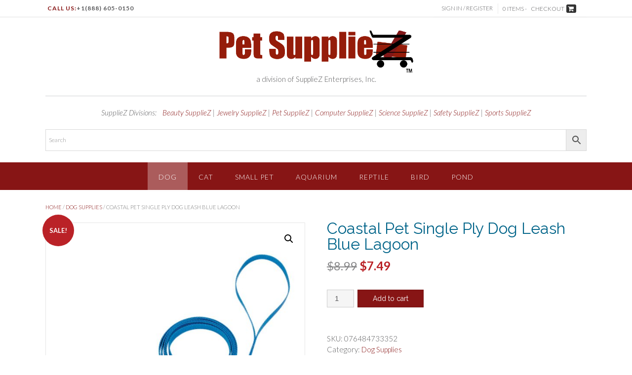

--- FILE ---
content_type: text/javascript
request_url: https://petsuppliez.com/wp-content/themes/panoramic/library/js/navigation.js?ver=1.1.87
body_size: 168
content:
/**
 * navigation.js
 *
 * Handles toggling the navigation menu for small screens.
 */
( function() {
	var container, button, menu;

	container = document.getElementById( 'site-navigation' );
	if ( ! container ) {
		return;
	}

	button = container.getElementsByTagName( 'button' )[0];
	if ( 'undefined' === typeof button ) {
		return;
	}

	menu = container.getElementsByTagName( 'ul' )[0];

	// Hide menu toggle button if menu is empty and return early.
	if ( 'undefined' === typeof menu ) {
		button.style.display = 'none';
		return;
	}

	menu.setAttribute( 'aria-expanded', 'false' );

	if ( -1 === menu.className.indexOf( 'nav-menu' ) ) {
		menu.className += ' nav-menu';
	}

	button.onclick = function() {
		if ( -1 !== container.className.indexOf( 'toggled' ) ) {
			container.className = container.className.replace( ' toggled', '' );
			button.setAttribute( 'aria-expanded', 'false' );
			menu.setAttribute( 'aria-expanded', 'false' );
		} else {
			container.className += ' toggled';
			button.setAttribute( 'aria-expanded', 'true' );
			menu.setAttribute( 'aria-expanded', 'true' );
		}
	};
} )();
